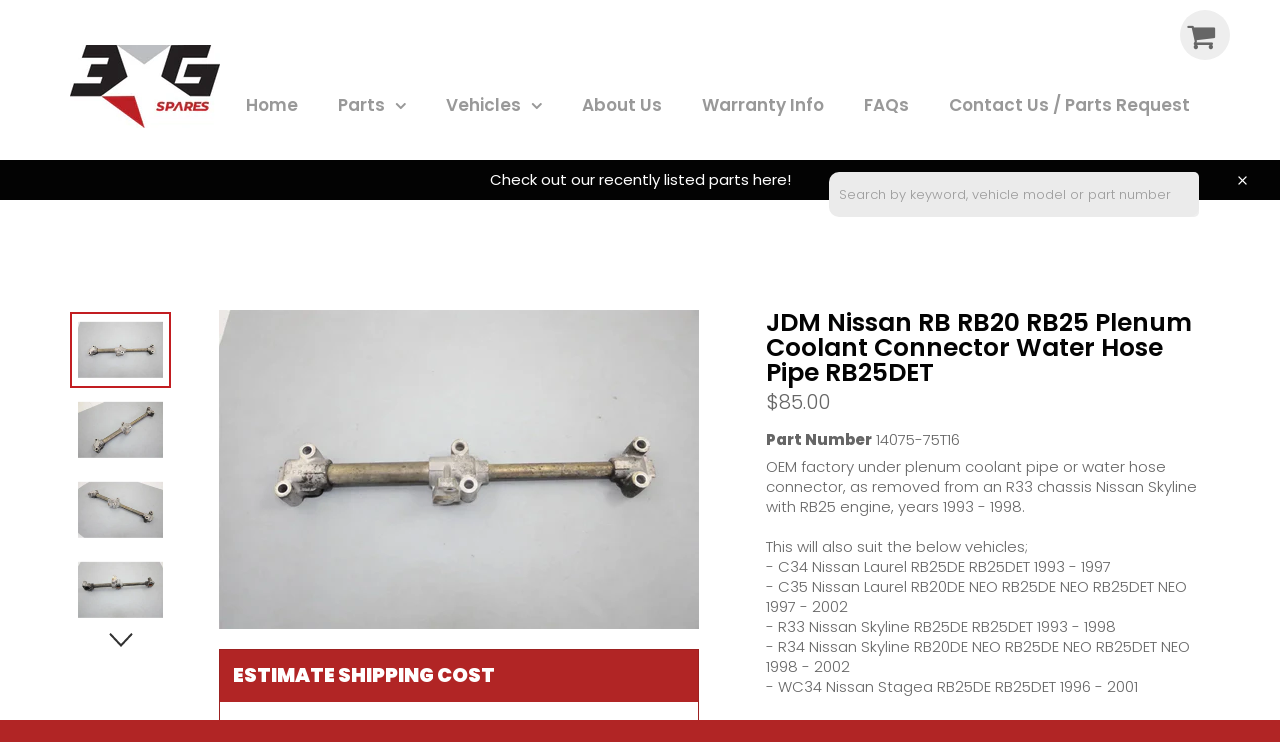

--- FILE ---
content_type: text/css
request_url: https://3gspares.co.nz/cdn/shop/t/2/compiled_assets/styles.css?15611
body_size: -169
content:
.shipping-panel-container{display:flex;width:100%;align-items:flex-start;flex-direction:row}.shipping-panel-spacer{padding:8px;width:101px;box-sizing:border-box;flex-shrink:0}.shipping-panel-item{margin:0 20px;flex:1 1 auto}.shipping-panel-item #shipping-panel{max-width:480px!important;margin:0 auto;width:auto}#shipping-panel{border:1px solid #9c2121}@media screen and (max-width:749px){.shipping-panel-spacer{display:none}.shipping-panel-item{margin:20px}}.tag-list{margin-top:10px}.tag-list__item{margin-right:10px}#shipping-panel{max-width:500px;border:1px solid #9c2121}#shipping-panel .panel-header{background:#b12525;color:#fff;font-family:Poppins,sans-serif;font-size:1.3em;text-transform:uppercase;font-weight:900;padding:13px}#shipping-panel .panel-body{padding:13px}#shipping-panel label{display:block;margin-bottom:0;margin-top:13px}#shipping-panel select{width:100%;display:block;margin-bottom:13px}#shipping-results{max-height:0;overflow:hidden;transition:all .5s ease-in-out 0s}#shipping-results.show{max-height:2000px}#shipping-results table{border:0}#shipping-results table tr td:nth-child(1){width:60%}#shipping-results table tr:nth-child(2n) td{background-color:#efefef}#shipping-results table tr:nth-child(odd) td{background-color:#f7f7f7}
/*# sourceMappingURL=/cdn/shop/t/2/compiled_assets/styles.css.map?15611= */


--- FILE ---
content_type: text/javascript
request_url: https://3gspares.co.nz/cdn/shop/t/2/assets/globo.menu.items.js?v=91690132287436102231646699060
body_size: 356
content:
window.GloboMenuConfig=window.GloboMenuConfig||{},window.GloboMenuConfig.theme={theme_name:null,theme_store_id:775,theme_version:null},window.GloboMenuConfig.replacement={type:"auto"},window.GloboMenuConfig.settings={general:{responsive:"768",transition:"fade",transition_speed:"300",transition_delay:"150",align:"right",trigger:"hover",search:!1,indicators:!0,menu_lineheight:"47",menu_padding:"20",dropdown_lineheight:"40",tab_lineheight:"48",linklist_lineheight:"30",desktop_sticky_header:!1,mobile_sticky_header:!0,border:!1,submenu_border:!1,mobile_trigger:"click",carousel_auto_play:!1,carousel_loop:!1,mobile_border:!0,lazy_load_enable:!1,login:!1,register:!1,account:!1,logout:!1,mobile_hide_linklist_submenu:!1},font:{menu_fontfamily_custom:!1,menu_fontfamily:"Poppins",menu_fontfamily_2:"Lato",menu_fontsize:"17",menu_fontweight:"600",submenu_heading_fontfamily_custom:!1,submenu_heading_fontfamily:"Poppins",submenu_heading_fontfamily_2:"Bitter",submenu_heading_fontsize:"16",submenu_heading_fontweight:"regular",submenu_text_fontfamily_custom:!1,submenu_text_fontfamily:"Poppins",submenu_text_fontfamily_2:"Arimo",submenu_text_fontsize:"15",submenu_text_fontweight:"regular",submenu_description_fontfamily_custom:!1,submenu_description_fontfamily:"Work Sans",submenu_description_fontfamily_2:"Indie Flower",submenu_description_fontsize:"12",submenu_description_fontweight:"400",tab_fontfamily_custom:!1,tab_fontfamily:"Poppins",tab_fontfamily_2:"Lato",tab_fontsize:"16",tab_fontweight:"regular"},color:{menu_background:"rgba(0, 0, 0, 0)",menu_background_hover:"rgba(204, 204, 204, 1)",menu_border:"rgba(15, 15, 15, 0)",menu_text:"rgba(153, 153, 153, 1)",menu_text_hover:"#f6f1f1",submenu_background:"rgba(194, 29, 33, 1)",submenu_border:"#d1d1d1",submenu_heading:"#ae2828",submenu_text:"rgba(255, 255, 255, 1)",submenu_text_hover:"#000000",submenu_description:"#969696",submenu_description_hover:"#4d5bcd",tab_background_hover:"rgba(46, 98, 101, 1)",tab_heading_color:"#202020",tab_heading_active_color:"#000000",sale_text_color:"#ffffff",sale_background_color:"#ec523e",soldout_text_color:"#757575",soldout_background_color:"#d5d5d5"},language:{name:"Name",email:"Email",phone:"Phone Number",message:"Message",send:"Send",add_to_cart:"Add to cart",view:"View details",sale:"Sale",sold_out:"Sold out",search:"Search for..."}},window.GloboMenuConfig.items=[{title:"Home",url:"/",level:0},{title:"Parts",url:"/collections/all-parts",icon:null,image:null,description:null,level:0,submenu:{type:"dropdown",orientation:"vertical",alignment:"left",justifyContent:"left",items:[{title:"Interior",url:"/collections/interior",level:1,submenu:{type:"dropdown",orientation:"vertical",alignment:"left",justifyContent:"left",items:[]}},{title:"Exterior",url:"/collections/exterior",level:1,submenu:{type:"dropdown",orientation:"vertical",alignment:"left",justifyContent:"left",items:[]}},{title:"Engines",url:"/collections/engines",level:1,submenu:{type:"dropdown",orientation:"vertical",alignment:"left",justifyContent:"left",items:[]}},{title:"Gear Box & Driveline",url:"/collections/gear-boxes",level:1,submenu:{type:"dropdown",orientation:"vertical",alignment:"left",justifyContent:"left",items:[]}},{title:"Steering, Suspension & Brakes",url:"/collections/brakes",level:1,submenu:{type:"dropdown",orientation:"vertical",alignment:"left",justifyContent:"left",items:[]}},{title:"Wheels & Tyres",url:"/collections/wheels-tyres",level:1,submenu:{type:"dropdown",orientation:"vertical",alignment:"left",justifyContent:"left",items:[]}}]},targetBlank:!1},{title:"Vehicles",url:null,level:0,targetBlank:!1,submenu:{type:"dropdown",orientation:"vertical",alignment:"left",justifyContent:"left",items:[{title:"Vehicles For Parts",level:1,submenu:{type:"dropdown",orientation:"vertical",alignment:"left",justifyContent:"left",items:[]},url:"/collections/vehicles",targetBlank:!1},{title:"Vehicles For Sale",url:"/collections/vehicles-for-sale",resourceType:"collection",handle:"vehicles-for-sale",id:"263335346310",level:1,submenu:{type:"dropdown",orientation:"vertical",alignment:"left",justifyContent:"left",items:[]}}]}},{title:"About Us",url:"/pages/about-us",level:0},{title:"Warranty Info",url:"/pages/warranty-information",icon:null,image:null,description:null,level:0},{title:"FAQs",url:"/pages/faqs",level:0},{title:"Contact Us / Parts Request",url:"/pages/contact-us",level:0}],window.GloboMenuConfig.encode="c523dbdcd267db7d2021e52d445eab46";
//# sourceMappingURL=/cdn/shop/t/2/assets/globo.menu.items.js.map?v=91690132287436102231646699060


--- FILE ---
content_type: text/javascript
request_url: https://3gspares.co.nz/cdn/shop/t/2/compiled_assets/scripts.js?15611
body_size: 816
content:
(function(){var __sections__={};(function(){for(var i=0,s=document.getElementById("sections-script").getAttribute("data-sections").split(",");i<s.length;i++)__sections__[s[i]]=!0})(),function(){if(__sections__["cart-shipping-panel"])try{var recalculateShippingCost2=function(){var $shippingPanel=document.querySelector("#shipping-panel"),$addressProvinceWrapper=document.querySelector("#address-province-wrapper"),$addressCountry=document.querySelector("#address-country"),$addressProvince=document.querySelector("#address-province"),cartData=JSON.parse(document.querySelector("#CartJson-cart-template").innerText),items=cartData.items.map(function(x){return{ProductId:x.product_id,Price:x.price,Quantity:x.quantity}}),selectedCountry=$addressCountry.selectedOptions[0].value,selectedProvince=$addressProvince&&$addressProvinceWrapper.style.display==="block"?$addressProvince.selectedOptions[0].value:null,$shippingResults=document.querySelector("#shipping-results"),$noShippingResults=document.querySelector("#no-shipping-results");$noShippingResults.style.display="none",$shippingResults.className="",selectedCountry!="---"&&fetch(apiHost+"/api/shopify/carrier-service/shipping-panel",{method:"post",body:JSON.stringify({country:selectedCountry,province:selectedProvince,items:items}),headers:{"Content-Type":"application/json"}}).then(function(response){return response.json()}).then(function(data){if($shippingResults.innerHTML="",!data.length)$noShippingResults.style.display="block";else{for(var $table=document.createElement("table"),i=0;i<data.length;i++){var $tr=document.createElement("tr"),$td=document.createElement("td");$td.innerText=data[i].service_name,$tr.appendChild($td),$td=document.createElement("td"),$td.style.textAlign="right",$td.innerHTML="<b>"+Shopify.formatMoney(data[i].total_price)+"</b>",$tr.appendChild($td),$table.appendChild($tr)}$shippingResults.appendChild($table),$shippingResults.className="show"}})},onSelectedCountryChange2=function(e){var selectedCountry=this.selectedOptions[0],provinces=JSON.parse(selectedCountry.dataset.provinces),addressProvinceWrapper=document.querySelector("#address-province-wrapper");if(provinces.length){var addressProvince=document.querySelector("#address-province");addressProvince.innerHTML="";var blankOption=document.createElement("option");blankOption.value="---",blankOption.text="---",addressProvince.appendChild(blankOption);for(var i=0;i<provinces.length;i++){var option=document.createElement("option");option.value=provinces[i][0],option.text=provinces[i][1],addressProvince.appendChild(option)}addressProvinceWrapper.style.display="block",document.querySelector("#shipping-results").className=""}else addressProvinceWrapper.style.display="none",recalculateShippingCost2()},recalculateShippingCost=recalculateShippingCost2,onSelectedCountryChange=onSelectedCountryChange2,apiHost=document.querySelector("#shipping-panel").dataset.apiHost,Shopify=Shopify||{};Shopify.money_format="${{amount}}",Shopify.formatMoney=function(cents,format){typeof cents=="string"&&(cents=cents.replace(".",""));var value="",placeholderRegex=/\{\{\s*(\w+)\s*\}\}/,formatString=format||this.money_format;function defaultOption(opt,def){return typeof opt=="undefined"?def:opt}function formatWithDelimiters(number,precision,thousands,decimal){if(precision=defaultOption(precision,2),thousands=defaultOption(thousands,","),decimal=defaultOption(decimal,"."),isNaN(number)||number==null)return 0;number=(number/100).toFixed(precision);var parts=number.split("."),dollars=parts[0].replace(/(\d)(?=(\d\d\d)+(?!\d))/g,"$1"+thousands),cents2=parts[1]?decimal+parts[1]:"";return dollars+cents2}switch(formatString.match(placeholderRegex)[1]){case"amount":value=formatWithDelimiters(cents,2);break;case"amount_no_decimals":value=formatWithDelimiters(cents,0);break;case"amount_with_comma_separator":value=formatWithDelimiters(cents,2,".",",");break;case"amount_no_decimals_with_comma_separator":value=formatWithDelimiters(cents,0,".",",");break}return formatString.replace(placeholderRegex,value)},document.querySelector("#address-country").addEventListener("change",onSelectedCountryChange2),document.querySelector("#address-province").addEventListener("change",recalculateShippingCost2),console.log("hi"),document.querySelector("#address-country").value="---",onSelectedCountryChange2.call(document.querySelector("#address-country"))}catch(e){console.error(e)}}(),function(){if(__sections__["product-template"])try{var recalculateShippingCost2=function(){console.log("recalculateShippingCost");var $shippingPanel=document.querySelector("#shipping-panel"),$addressProvinceWrapper=document.querySelector("#address-province-wrapper"),$addressCountry=document.querySelector("#address-country"),$addressProvince=document.querySelector("#address-province"),productData=JSON.parse(document.querySelector("#ProductJson-product-template").innerText),items=[{ProductId:productData.id,Price:productData.price,Quantity:1}],selectedCountry=$addressCountry.selectedOptions[0].value,selectedProvince=$addressProvince&&$addressProvinceWrapper.style.display==="block"?$addressProvince.selectedOptions[0].value:null,$shippingResults=document.querySelector("#shipping-results"),$noShippingResults=document.querySelector("#no-shipping-results");$noShippingResults.style.display="none",$shippingResults.className="",selectedCountry!="---"&&fetch(apiHost+"/api/shopify/carrier-service/shipping-panel",{method:"post",body:JSON.stringify({country:selectedCountry,province:selectedProvince,items:items}),headers:{"Content-Type":"application/json"}}).then(function(response){return response.json()}).then(function(data){if($shippingResults.innerHTML="",!data.length)$noShippingResults.style.display="block";else{for(var $table=document.createElement("table"),i=0;i<data.length;i++){var $tr=document.createElement("tr"),$td=document.createElement("td");$td.innerText=data[i].service_name,$tr.appendChild($td),$td=document.createElement("td"),$td.style.textAlign="right",$td.innerHTML="<b>"+Shopify.formatMoney(data[i].total_price)+"</b>",$tr.appendChild($td),$table.appendChild($tr)}$shippingResults.appendChild($table),$shippingResults.className="show"}})},onSelectedCountryChange2=function(e){var selectedCountry=this.selectedOptions[0],provinces=JSON.parse(selectedCountry.dataset.provinces),addressProvinceWrapper=document.querySelector("#address-province-wrapper");if(provinces.length){var addressProvince=document.querySelector("#address-province");addressProvince.innerHTML="";var blankOption=document.createElement("option");blankOption.value="---",blankOption.text="---",addressProvince.appendChild(blankOption);for(var i=0;i<provinces.length;i++){var option=document.createElement("option");option.value=provinces[i][0],option.text=provinces[i][1],addressProvince.appendChild(option)}addressProvinceWrapper.style.display="block",document.querySelector("#shipping-results").className=""}else addressProvinceWrapper.style.display="none",recalculateShippingCost2()},recalculateShippingCost=recalculateShippingCost2,onSelectedCountryChange=onSelectedCountryChange2,apiHost=document.querySelector("#shipping-panel").dataset.apiHost,Shopify=Shopify||{};Shopify.money_format="${{amount}}",Shopify.formatMoney=function(cents,format){typeof cents=="string"&&(cents=cents.replace(".",""));var value="",placeholderRegex=/\{\{\s*(\w+)\s*\}\}/,formatString=format||this.money_format;function defaultOption(opt,def){return typeof opt=="undefined"?def:opt}function formatWithDelimiters(number,precision,thousands,decimal){if(precision=defaultOption(precision,2),thousands=defaultOption(thousands,","),decimal=defaultOption(decimal,"."),isNaN(number)||number==null)return 0;number=(number/100).toFixed(precision);var parts=number.split("."),dollars=parts[0].replace(/(\d)(?=(\d\d\d)+(?!\d))/g,"$1"+thousands),cents2=parts[1]?decimal+parts[1]:"";return dollars+cents2}switch(formatString.match(placeholderRegex)[1]){case"amount":value=formatWithDelimiters(cents,2);break;case"amount_no_decimals":value=formatWithDelimiters(cents,0);break;case"amount_with_comma_separator":value=formatWithDelimiters(cents,2,".",",");break;case"amount_no_decimals_with_comma_separator":value=formatWithDelimiters(cents,0,".",",");break}return formatString.replace(placeholderRegex,value)},document.querySelector("#address-country").addEventListener("change",onSelectedCountryChange2),document.querySelector("#address-province").addEventListener("change",recalculateShippingCost2),document.querySelector("#address-country").value="---",onSelectedCountryChange2.call(document.querySelector("#address-country"))}catch(e){console.error(e)}}(),function(){if(__sections__["shipping-panel"])try{var recalculateShippingCost2=function(){var $shippingPanel=document.querySelector("#shipping-panel"),$addressProvinceWrapper=document.querySelector("#address-province-wrapper"),$addressCountry=document.querySelector("#address-country"),$addressProvince=document.querySelector("#address-province"),productData=JSON.parse(document.querySelector("#ProductJson-product-template").innerText),items=[{ProductId:productData.id,Price:productData.price,Quantity:1}],selectedCountry=$addressCountry.selectedOptions[0].value,selectedProvince=$addressProvince&&$addressProvinceWrapper.style.display==="block"?$addressProvince.selectedOptions[0].value:null,$shippingResults=document.querySelector("#shipping-results");$shippingResults.className="",fetch(apiHost+"/api/shopify/carrier-service/shipping-panel",{method:"post",body:JSON.stringify({country:selectedCountry,province:selectedProvince,items:items}),headers:{"Content-Type":"application/json"}}).then(function(response){return response.json()}).then(function(data){$shippingResults.innerHTML="";for(var $table=document.createElement("table"),i=0;i<data.length;i++){var $tr=document.createElement("tr"),$td=document.createElement("td");$td.innerText=data[i].service_name,$tr.appendChild($td),$td=document.createElement("td"),$td.style.textAlign="right",$td.innerHTML="<b>"+Shopify.formatMoney(data[i].total_price)+"</b> excl GST",$tr.appendChild($td),$table.appendChild($tr)}$shippingResults.appendChild($table),$shippingResults.className="show"})},recalculateShippingCost=recalculateShippingCost2,apiHost=document.querySelector("#shipping-panel").dataset.apiHost,Shopify=Shopify||{};Shopify.money_format="${{amount}}",Shopify.formatMoney=function(cents,format){typeof cents=="string"&&(cents=cents.replace(".",""));var value="",placeholderRegex=/\{\{\s*(\w+)\s*\}\}/,formatString=format||this.money_format;function defaultOption(opt,def){return typeof opt=="undefined"?def:opt}function formatWithDelimiters(number,precision,thousands,decimal){if(precision=defaultOption(precision,2),thousands=defaultOption(thousands,","),decimal=defaultOption(decimal,"."),isNaN(number)||number==null)return 0;number=(number/100).toFixed(precision);var parts=number.split("."),dollars=parts[0].replace(/(\d)(?=(\d\d\d)+(?!\d))/g,"$1"+thousands),cents2=parts[1]?decimal+parts[1]:"";return dollars+cents2}switch(formatString.match(placeholderRegex)[1]){case"amount":value=formatWithDelimiters(cents,2);break;case"amount_no_decimals":value=formatWithDelimiters(cents,0);break;case"amount_with_comma_separator":value=formatWithDelimiters(cents,2,".",",");break;case"amount_no_decimals_with_comma_separator":value=formatWithDelimiters(cents,0,".",",");break}return formatString.replace(placeholderRegex,value)},document.querySelector("#address-country").addEventListener("change",function(e){var selectedCountry=this.selectedOptions[0],provinces=JSON.parse(selectedCountry.dataset.provinces),addressProvinceWrapper=document.querySelector("#address-province-wrapper");if(provinces.length){var addressProvince=document.querySelector("#address-province");addressProvince.innerHTML="";var blankOption=document.createElement("option");blankOption.value="---",blankOption.text="---",addressProvince.appendChild(blankOption);for(var i=0;i<provinces.length;i++){var option=document.createElement("option");option.value=provinces[i][0],option.text=provinces[i][1],addressProvince.appendChild(option)}addressProvinceWrapper.style.display="block",document.querySelector("#shipping-results").className=""}else addressProvinceWrapper.style.display="none",recalculateShippingCost2()}),document.querySelector("#address-province").addEventListener("change",function(e){recalculateShippingCost2()})}catch(e){console.error(e)}}()})();
//# sourceMappingURL=/cdn/shop/t/2/compiled_assets/scripts.js.map?15611=
